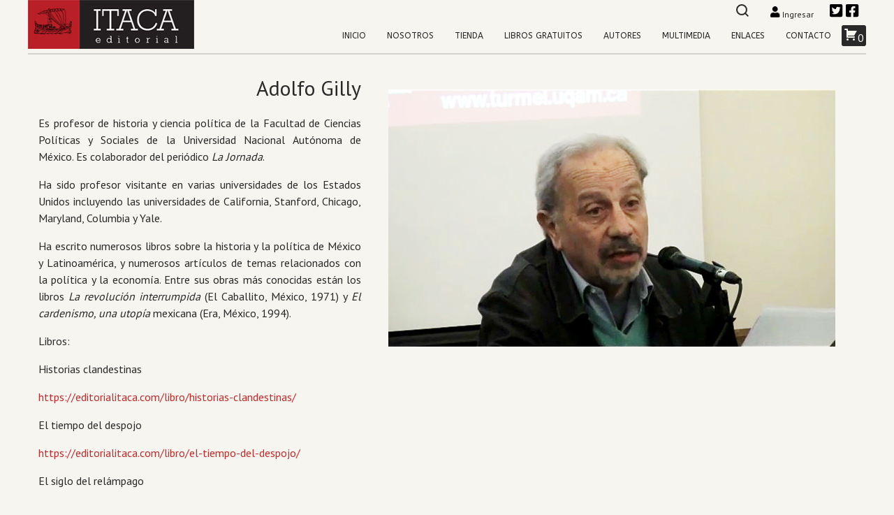

--- FILE ---
content_type: text/html; charset=UTF-8
request_url: https://editorialitaca.com/autor/adolfo-gilly/
body_size: 8020
content:
 <!DOCTYPE html>
<html lang="es">
<head>
    <meta charset="UTF-8">
    <meta name="viewport" content="width=device-width, initial-scale=1.0">
    <meta http-equiv="X-UA-Compatible" content="ie=edge">
    <title>Adolfo Gilly &#8211; Editorial Itaca</title>
<meta name='robots' content='max-image-preview:large' />
	<style>img:is([sizes="auto" i], [sizes^="auto," i]) { contain-intrinsic-size: 3000px 1500px }</style>
	<link rel='dns-prefetch' href='//fonts.googleapis.com' />
<script type="text/javascript">
/* <![CDATA[ */
window._wpemojiSettings = {"baseUrl":"https:\/\/s.w.org\/images\/core\/emoji\/15.0.3\/72x72\/","ext":".png","svgUrl":"https:\/\/s.w.org\/images\/core\/emoji\/15.0.3\/svg\/","svgExt":".svg","source":{"concatemoji":"https:\/\/editorialitaca.com\/wp-includes\/js\/wp-emoji-release.min.js?ver=6.7.4"}};
/*! This file is auto-generated */
!function(i,n){var o,s,e;function c(e){try{var t={supportTests:e,timestamp:(new Date).valueOf()};sessionStorage.setItem(o,JSON.stringify(t))}catch(e){}}function p(e,t,n){e.clearRect(0,0,e.canvas.width,e.canvas.height),e.fillText(t,0,0);var t=new Uint32Array(e.getImageData(0,0,e.canvas.width,e.canvas.height).data),r=(e.clearRect(0,0,e.canvas.width,e.canvas.height),e.fillText(n,0,0),new Uint32Array(e.getImageData(0,0,e.canvas.width,e.canvas.height).data));return t.every(function(e,t){return e===r[t]})}function u(e,t,n){switch(t){case"flag":return n(e,"\ud83c\udff3\ufe0f\u200d\u26a7\ufe0f","\ud83c\udff3\ufe0f\u200b\u26a7\ufe0f")?!1:!n(e,"\ud83c\uddfa\ud83c\uddf3","\ud83c\uddfa\u200b\ud83c\uddf3")&&!n(e,"\ud83c\udff4\udb40\udc67\udb40\udc62\udb40\udc65\udb40\udc6e\udb40\udc67\udb40\udc7f","\ud83c\udff4\u200b\udb40\udc67\u200b\udb40\udc62\u200b\udb40\udc65\u200b\udb40\udc6e\u200b\udb40\udc67\u200b\udb40\udc7f");case"emoji":return!n(e,"\ud83d\udc26\u200d\u2b1b","\ud83d\udc26\u200b\u2b1b")}return!1}function f(e,t,n){var r="undefined"!=typeof WorkerGlobalScope&&self instanceof WorkerGlobalScope?new OffscreenCanvas(300,150):i.createElement("canvas"),a=r.getContext("2d",{willReadFrequently:!0}),o=(a.textBaseline="top",a.font="600 32px Arial",{});return e.forEach(function(e){o[e]=t(a,e,n)}),o}function t(e){var t=i.createElement("script");t.src=e,t.defer=!0,i.head.appendChild(t)}"undefined"!=typeof Promise&&(o="wpEmojiSettingsSupports",s=["flag","emoji"],n.supports={everything:!0,everythingExceptFlag:!0},e=new Promise(function(e){i.addEventListener("DOMContentLoaded",e,{once:!0})}),new Promise(function(t){var n=function(){try{var e=JSON.parse(sessionStorage.getItem(o));if("object"==typeof e&&"number"==typeof e.timestamp&&(new Date).valueOf()<e.timestamp+604800&&"object"==typeof e.supportTests)return e.supportTests}catch(e){}return null}();if(!n){if("undefined"!=typeof Worker&&"undefined"!=typeof OffscreenCanvas&&"undefined"!=typeof URL&&URL.createObjectURL&&"undefined"!=typeof Blob)try{var e="postMessage("+f.toString()+"("+[JSON.stringify(s),u.toString(),p.toString()].join(",")+"));",r=new Blob([e],{type:"text/javascript"}),a=new Worker(URL.createObjectURL(r),{name:"wpTestEmojiSupports"});return void(a.onmessage=function(e){c(n=e.data),a.terminate(),t(n)})}catch(e){}c(n=f(s,u,p))}t(n)}).then(function(e){for(var t in e)n.supports[t]=e[t],n.supports.everything=n.supports.everything&&n.supports[t],"flag"!==t&&(n.supports.everythingExceptFlag=n.supports.everythingExceptFlag&&n.supports[t]);n.supports.everythingExceptFlag=n.supports.everythingExceptFlag&&!n.supports.flag,n.DOMReady=!1,n.readyCallback=function(){n.DOMReady=!0}}).then(function(){return e}).then(function(){var e;n.supports.everything||(n.readyCallback(),(e=n.source||{}).concatemoji?t(e.concatemoji):e.wpemoji&&e.twemoji&&(t(e.twemoji),t(e.wpemoji)))}))}((window,document),window._wpemojiSettings);
/* ]]> */
</script>
<style id='custom-inline-css' type='text/css'>
.logo { background: url(https://editorialitaca.com/wp-content/uploads/cabecera_fondo.jpg) no-repeat center center; background-size: cover }
</style>
<style id='wp-emoji-styles-inline-css' type='text/css'>

	img.wp-smiley, img.emoji {
		display: inline !important;
		border: none !important;
		box-shadow: none !important;
		height: 1em !important;
		width: 1em !important;
		margin: 0 0.07em !important;
		vertical-align: -0.1em !important;
		background: none !important;
		padding: 0 !important;
	}
</style>
<link rel='stylesheet' id='wp-block-library-css' href='https://editorialitaca.com/wp-includes/css/dist/block-library/style.min.css?ver=6.7.4' type='text/css' media='all' />
<style id='classic-theme-styles-inline-css' type='text/css'>
/*! This file is auto-generated */
.wp-block-button__link{color:#fff;background-color:#32373c;border-radius:9999px;box-shadow:none;text-decoration:none;padding:calc(.667em + 2px) calc(1.333em + 2px);font-size:1.125em}.wp-block-file__button{background:#32373c;color:#fff;text-decoration:none}
</style>
<style id='global-styles-inline-css' type='text/css'>
:root{--wp--preset--aspect-ratio--square: 1;--wp--preset--aspect-ratio--4-3: 4/3;--wp--preset--aspect-ratio--3-4: 3/4;--wp--preset--aspect-ratio--3-2: 3/2;--wp--preset--aspect-ratio--2-3: 2/3;--wp--preset--aspect-ratio--16-9: 16/9;--wp--preset--aspect-ratio--9-16: 9/16;--wp--preset--color--black: #000000;--wp--preset--color--cyan-bluish-gray: #abb8c3;--wp--preset--color--white: #ffffff;--wp--preset--color--pale-pink: #f78da7;--wp--preset--color--vivid-red: #cf2e2e;--wp--preset--color--luminous-vivid-orange: #ff6900;--wp--preset--color--luminous-vivid-amber: #fcb900;--wp--preset--color--light-green-cyan: #7bdcb5;--wp--preset--color--vivid-green-cyan: #00d084;--wp--preset--color--pale-cyan-blue: #8ed1fc;--wp--preset--color--vivid-cyan-blue: #0693e3;--wp--preset--color--vivid-purple: #9b51e0;--wp--preset--gradient--vivid-cyan-blue-to-vivid-purple: linear-gradient(135deg,rgba(6,147,227,1) 0%,rgb(155,81,224) 100%);--wp--preset--gradient--light-green-cyan-to-vivid-green-cyan: linear-gradient(135deg,rgb(122,220,180) 0%,rgb(0,208,130) 100%);--wp--preset--gradient--luminous-vivid-amber-to-luminous-vivid-orange: linear-gradient(135deg,rgba(252,185,0,1) 0%,rgba(255,105,0,1) 100%);--wp--preset--gradient--luminous-vivid-orange-to-vivid-red: linear-gradient(135deg,rgba(255,105,0,1) 0%,rgb(207,46,46) 100%);--wp--preset--gradient--very-light-gray-to-cyan-bluish-gray: linear-gradient(135deg,rgb(238,238,238) 0%,rgb(169,184,195) 100%);--wp--preset--gradient--cool-to-warm-spectrum: linear-gradient(135deg,rgb(74,234,220) 0%,rgb(151,120,209) 20%,rgb(207,42,186) 40%,rgb(238,44,130) 60%,rgb(251,105,98) 80%,rgb(254,248,76) 100%);--wp--preset--gradient--blush-light-purple: linear-gradient(135deg,rgb(255,206,236) 0%,rgb(152,150,240) 100%);--wp--preset--gradient--blush-bordeaux: linear-gradient(135deg,rgb(254,205,165) 0%,rgb(254,45,45) 50%,rgb(107,0,62) 100%);--wp--preset--gradient--luminous-dusk: linear-gradient(135deg,rgb(255,203,112) 0%,rgb(199,81,192) 50%,rgb(65,88,208) 100%);--wp--preset--gradient--pale-ocean: linear-gradient(135deg,rgb(255,245,203) 0%,rgb(182,227,212) 50%,rgb(51,167,181) 100%);--wp--preset--gradient--electric-grass: linear-gradient(135deg,rgb(202,248,128) 0%,rgb(113,206,126) 100%);--wp--preset--gradient--midnight: linear-gradient(135deg,rgb(2,3,129) 0%,rgb(40,116,252) 100%);--wp--preset--font-size--small: 13px;--wp--preset--font-size--medium: 20px;--wp--preset--font-size--large: 36px;--wp--preset--font-size--x-large: 42px;--wp--preset--font-family--inter: "Inter", sans-serif;--wp--preset--font-family--cardo: Cardo;--wp--preset--spacing--20: 0.44rem;--wp--preset--spacing--30: 0.67rem;--wp--preset--spacing--40: 1rem;--wp--preset--spacing--50: 1.5rem;--wp--preset--spacing--60: 2.25rem;--wp--preset--spacing--70: 3.38rem;--wp--preset--spacing--80: 5.06rem;--wp--preset--shadow--natural: 6px 6px 9px rgba(0, 0, 0, 0.2);--wp--preset--shadow--deep: 12px 12px 50px rgba(0, 0, 0, 0.4);--wp--preset--shadow--sharp: 6px 6px 0px rgba(0, 0, 0, 0.2);--wp--preset--shadow--outlined: 6px 6px 0px -3px rgba(255, 255, 255, 1), 6px 6px rgba(0, 0, 0, 1);--wp--preset--shadow--crisp: 6px 6px 0px rgba(0, 0, 0, 1);}:where(.is-layout-flex){gap: 0.5em;}:where(.is-layout-grid){gap: 0.5em;}body .is-layout-flex{display: flex;}.is-layout-flex{flex-wrap: wrap;align-items: center;}.is-layout-flex > :is(*, div){margin: 0;}body .is-layout-grid{display: grid;}.is-layout-grid > :is(*, div){margin: 0;}:where(.wp-block-columns.is-layout-flex){gap: 2em;}:where(.wp-block-columns.is-layout-grid){gap: 2em;}:where(.wp-block-post-template.is-layout-flex){gap: 1.25em;}:where(.wp-block-post-template.is-layout-grid){gap: 1.25em;}.has-black-color{color: var(--wp--preset--color--black) !important;}.has-cyan-bluish-gray-color{color: var(--wp--preset--color--cyan-bluish-gray) !important;}.has-white-color{color: var(--wp--preset--color--white) !important;}.has-pale-pink-color{color: var(--wp--preset--color--pale-pink) !important;}.has-vivid-red-color{color: var(--wp--preset--color--vivid-red) !important;}.has-luminous-vivid-orange-color{color: var(--wp--preset--color--luminous-vivid-orange) !important;}.has-luminous-vivid-amber-color{color: var(--wp--preset--color--luminous-vivid-amber) !important;}.has-light-green-cyan-color{color: var(--wp--preset--color--light-green-cyan) !important;}.has-vivid-green-cyan-color{color: var(--wp--preset--color--vivid-green-cyan) !important;}.has-pale-cyan-blue-color{color: var(--wp--preset--color--pale-cyan-blue) !important;}.has-vivid-cyan-blue-color{color: var(--wp--preset--color--vivid-cyan-blue) !important;}.has-vivid-purple-color{color: var(--wp--preset--color--vivid-purple) !important;}.has-black-background-color{background-color: var(--wp--preset--color--black) !important;}.has-cyan-bluish-gray-background-color{background-color: var(--wp--preset--color--cyan-bluish-gray) !important;}.has-white-background-color{background-color: var(--wp--preset--color--white) !important;}.has-pale-pink-background-color{background-color: var(--wp--preset--color--pale-pink) !important;}.has-vivid-red-background-color{background-color: var(--wp--preset--color--vivid-red) !important;}.has-luminous-vivid-orange-background-color{background-color: var(--wp--preset--color--luminous-vivid-orange) !important;}.has-luminous-vivid-amber-background-color{background-color: var(--wp--preset--color--luminous-vivid-amber) !important;}.has-light-green-cyan-background-color{background-color: var(--wp--preset--color--light-green-cyan) !important;}.has-vivid-green-cyan-background-color{background-color: var(--wp--preset--color--vivid-green-cyan) !important;}.has-pale-cyan-blue-background-color{background-color: var(--wp--preset--color--pale-cyan-blue) !important;}.has-vivid-cyan-blue-background-color{background-color: var(--wp--preset--color--vivid-cyan-blue) !important;}.has-vivid-purple-background-color{background-color: var(--wp--preset--color--vivid-purple) !important;}.has-black-border-color{border-color: var(--wp--preset--color--black) !important;}.has-cyan-bluish-gray-border-color{border-color: var(--wp--preset--color--cyan-bluish-gray) !important;}.has-white-border-color{border-color: var(--wp--preset--color--white) !important;}.has-pale-pink-border-color{border-color: var(--wp--preset--color--pale-pink) !important;}.has-vivid-red-border-color{border-color: var(--wp--preset--color--vivid-red) !important;}.has-luminous-vivid-orange-border-color{border-color: var(--wp--preset--color--luminous-vivid-orange) !important;}.has-luminous-vivid-amber-border-color{border-color: var(--wp--preset--color--luminous-vivid-amber) !important;}.has-light-green-cyan-border-color{border-color: var(--wp--preset--color--light-green-cyan) !important;}.has-vivid-green-cyan-border-color{border-color: var(--wp--preset--color--vivid-green-cyan) !important;}.has-pale-cyan-blue-border-color{border-color: var(--wp--preset--color--pale-cyan-blue) !important;}.has-vivid-cyan-blue-border-color{border-color: var(--wp--preset--color--vivid-cyan-blue) !important;}.has-vivid-purple-border-color{border-color: var(--wp--preset--color--vivid-purple) !important;}.has-vivid-cyan-blue-to-vivid-purple-gradient-background{background: var(--wp--preset--gradient--vivid-cyan-blue-to-vivid-purple) !important;}.has-light-green-cyan-to-vivid-green-cyan-gradient-background{background: var(--wp--preset--gradient--light-green-cyan-to-vivid-green-cyan) !important;}.has-luminous-vivid-amber-to-luminous-vivid-orange-gradient-background{background: var(--wp--preset--gradient--luminous-vivid-amber-to-luminous-vivid-orange) !important;}.has-luminous-vivid-orange-to-vivid-red-gradient-background{background: var(--wp--preset--gradient--luminous-vivid-orange-to-vivid-red) !important;}.has-very-light-gray-to-cyan-bluish-gray-gradient-background{background: var(--wp--preset--gradient--very-light-gray-to-cyan-bluish-gray) !important;}.has-cool-to-warm-spectrum-gradient-background{background: var(--wp--preset--gradient--cool-to-warm-spectrum) !important;}.has-blush-light-purple-gradient-background{background: var(--wp--preset--gradient--blush-light-purple) !important;}.has-blush-bordeaux-gradient-background{background: var(--wp--preset--gradient--blush-bordeaux) !important;}.has-luminous-dusk-gradient-background{background: var(--wp--preset--gradient--luminous-dusk) !important;}.has-pale-ocean-gradient-background{background: var(--wp--preset--gradient--pale-ocean) !important;}.has-electric-grass-gradient-background{background: var(--wp--preset--gradient--electric-grass) !important;}.has-midnight-gradient-background{background: var(--wp--preset--gradient--midnight) !important;}.has-small-font-size{font-size: var(--wp--preset--font-size--small) !important;}.has-medium-font-size{font-size: var(--wp--preset--font-size--medium) !important;}.has-large-font-size{font-size: var(--wp--preset--font-size--large) !important;}.has-x-large-font-size{font-size: var(--wp--preset--font-size--x-large) !important;}
:where(.wp-block-post-template.is-layout-flex){gap: 1.25em;}:where(.wp-block-post-template.is-layout-grid){gap: 1.25em;}
:where(.wp-block-columns.is-layout-flex){gap: 2em;}:where(.wp-block-columns.is-layout-grid){gap: 2em;}
:root :where(.wp-block-pullquote){font-size: 1.5em;line-height: 1.6;}
</style>
<link rel='stylesheet' id='contact-form-7-css' href='https://editorialitaca.com/wp-content/plugins/contact-form-7/includes/css/styles.css?ver=6.0.5' type='text/css' media='all' />
<link rel='stylesheet' id='woocommerce-layout-css' href='https://editorialitaca.com/wp-content/plugins/woocommerce/assets/css/woocommerce-layout.css?ver=9.7.2' type='text/css' media='all' />
<link rel='stylesheet' id='woocommerce-smallscreen-css' href='https://editorialitaca.com/wp-content/plugins/woocommerce/assets/css/woocommerce-smallscreen.css?ver=9.7.2' type='text/css' media='only screen and (max-width: 768px)' />
<link rel='stylesheet' id='woocommerce-general-css' href='https://editorialitaca.com/wp-content/plugins/woocommerce/assets/css/woocommerce.css?ver=9.7.2' type='text/css' media='all' />
<style id='woocommerce-inline-inline-css' type='text/css'>
.woocommerce form .form-row .required { visibility: visible; }
</style>
<link rel='stylesheet' id='brands-styles-css' href='https://editorialitaca.com/wp-content/plugins/woocommerce/assets/css/brands.css?ver=9.7.2' type='text/css' media='all' />
<link rel='stylesheet' id='normalize-css' href='https://editorialitaca.com/wp-content/themes/itaca/css/normalize.css?ver=8.0.1' type='text/css' media='all' />
<link rel='stylesheet' id='slicknavCSS-css' href='https://editorialitaca.com/wp-content/themes/itaca/css/slicknav.min.css?ver=1.0.10' type='text/css' media='all' />
<link rel='stylesheet' id='googleFonts-css' href='https://fonts.googleapis.com/css?family=ABeeZee%3A400%2C400i%7CPT+Sans%3A400%2C700&#038;display=swap&#038;ver=1.0' type='text/css' media='all' />
<link rel='stylesheet' id='style-css' href='https://editorialitaca.com/wp-content/themes/itaca/style.css?ver=1.0.0' type='text/css' media='all' />
<link rel='stylesheet' id='dashicons-css' href='https://editorialitaca.com/wp-includes/css/dashicons.min.css?ver=6.7.4' type='text/css' media='all' />
<!--n2css--><!--n2js--><script type="text/javascript" src="https://editorialitaca.com/wp-includes/js/jquery/jquery.min.js?ver=3.7.1" id="jquery-core-js"></script>
<script type="text/javascript" src="https://editorialitaca.com/wp-includes/js/jquery/jquery-migrate.min.js?ver=3.4.1" id="jquery-migrate-js"></script>
<script type="text/javascript" src="https://editorialitaca.com/wp-content/plugins/woocommerce/assets/js/jquery-blockui/jquery.blockUI.min.js?ver=2.7.0-wc.9.7.2" id="jquery-blockui-js" defer="defer" data-wp-strategy="defer"></script>
<script type="text/javascript" id="wc-add-to-cart-js-extra">
/* <![CDATA[ */
var wc_add_to_cart_params = {"ajax_url":"\/wp-admin\/admin-ajax.php","wc_ajax_url":"\/?wc-ajax=%%endpoint%%","i18n_view_cart":"Ver carrito","cart_url":"https:\/\/editorialitaca.com\/cart\/","is_cart":"","cart_redirect_after_add":"no"};
/* ]]> */
</script>
<script type="text/javascript" src="https://editorialitaca.com/wp-content/plugins/woocommerce/assets/js/frontend/add-to-cart.min.js?ver=9.7.2" id="wc-add-to-cart-js" defer="defer" data-wp-strategy="defer"></script>
<script type="text/javascript" src="https://editorialitaca.com/wp-content/plugins/woocommerce/assets/js/js-cookie/js.cookie.min.js?ver=2.1.4-wc.9.7.2" id="js-cookie-js" defer="defer" data-wp-strategy="defer"></script>
<script type="text/javascript" id="woocommerce-js-extra">
/* <![CDATA[ */
var woocommerce_params = {"ajax_url":"\/wp-admin\/admin-ajax.php","wc_ajax_url":"\/?wc-ajax=%%endpoint%%","i18n_password_show":"Mostrar contrase\u00f1a","i18n_password_hide":"Ocultar contrase\u00f1a"};
/* ]]> */
</script>
<script type="text/javascript" src="https://editorialitaca.com/wp-content/plugins/woocommerce/assets/js/frontend/woocommerce.min.js?ver=9.7.2" id="woocommerce-js" defer="defer" data-wp-strategy="defer"></script>
<link rel="https://api.w.org/" href="https://editorialitaca.com/wp-json/" /><link rel="EditURI" type="application/rsd+xml" title="RSD" href="https://editorialitaca.com/xmlrpc.php?rsd" />
<meta name="generator" content="WordPress 6.7.4" />
<meta name="generator" content="WooCommerce 9.7.2" />
<link rel="canonical" href="https://editorialitaca.com/autor/adolfo-gilly/" />
<link rel='shortlink' href='https://editorialitaca.com/?p=277' />
<link rel="alternate" title="oEmbed (JSON)" type="application/json+oembed" href="https://editorialitaca.com/wp-json/oembed/1.0/embed?url=https%3A%2F%2Feditorialitaca.com%2Fautor%2Fadolfo-gilly%2F" />
<link rel="alternate" title="oEmbed (XML)" type="text/xml+oembed" href="https://editorialitaca.com/wp-json/oembed/1.0/embed?url=https%3A%2F%2Feditorialitaca.com%2Fautor%2Fadolfo-gilly%2F&#038;format=xml" />

<!-- Bad Behavior 2.2.24 run time: 2.035 ms -->
	<noscript><style>.woocommerce-product-gallery{ opacity: 1 !important; }</style></noscript>
				<script  type="text/javascript">
				!function(f,b,e,v,n,t,s){if(f.fbq)return;n=f.fbq=function(){n.callMethod?
					n.callMethod.apply(n,arguments):n.queue.push(arguments)};if(!f._fbq)f._fbq=n;
					n.push=n;n.loaded=!0;n.version='2.0';n.queue=[];t=b.createElement(e);t.async=!0;
					t.src=v;s=b.getElementsByTagName(e)[0];s.parentNode.insertBefore(t,s)}(window,
					document,'script','https://connect.facebook.net/en_US/fbevents.js');
			</script>
			<!-- WooCommerce Facebook Integration Begin -->
			<script  type="text/javascript">

				fbq('init', '841496966318080', {}, {
    "agent": "woocommerce-9.7.2-3.4.4"
});

				fbq( 'track', 'PageView', {
    "source": "woocommerce",
    "version": "9.7.2",
    "pluginVersion": "3.4.4"
} );

				document.addEventListener( 'DOMContentLoaded', function() {
					// Insert placeholder for events injected when a product is added to the cart through AJAX.
					document.body.insertAdjacentHTML( 'beforeend', '<div class=\"wc-facebook-pixel-event-placeholder\"></div>' );
				}, false );

			</script>
			<!-- WooCommerce Facebook Integration End -->
			<style class='wp-fonts-local' type='text/css'>
@font-face{font-family:Inter;font-style:normal;font-weight:300 900;font-display:fallback;src:url('https://editorialitaca.com/wp-content/plugins/woocommerce/assets/fonts/Inter-VariableFont_slnt,wght.woff2') format('woff2');font-stretch:normal;}
@font-face{font-family:Cardo;font-style:normal;font-weight:400;font-display:fallback;src:url('https://editorialitaca.com/wp-content/plugins/woocommerce/assets/fonts/cardo_normal_400.woff2') format('woff2');}
</style>
<link rel="icon" href="https://editorialitaca.com/wp-content/uploads/cropped-Ico-32x32.jpg" sizes="32x32" />
<link rel="icon" href="https://editorialitaca.com/wp-content/uploads/cropped-Ico-192x192.jpg" sizes="192x192" />
<link rel="apple-touch-icon" href="https://editorialitaca.com/wp-content/uploads/cropped-Ico-180x180.jpg" />
<meta name="msapplication-TileImage" content="https://editorialitaca.com/wp-content/uploads/cropped-Ico-270x270.jpg" />
</head>
<body  class="autores_post_type-template-default single single-autores_post_type postid-277 theme-itaca woocommerce-no-js">
<header class="site-header contenedor">
    <div class="h-cont">
        <div class="menu-navigation border-bottom">
            <div class="logo-img"><a href="https://editorialitaca.com/" class="logo-img-fx-top" ><img src="https://editorialitaca.com/wp-content/uploads/logo-70.jpg" alt="logo sitio"/></a></div>
            <div class="items-nav">
                <nav id="mobile-menu"></nav>
                <div class="redes-sociales">
                    
                                            <a href="https://editorialitaca.com/mi-cuenta/" title="Ingresar" class="header-mi-cuenta">
                        <img src="https://editorialitaca.com/wp-content/themes/itaca/img/icon-user.png" /> Ingresar                        </a>
                                            
                        <a href="https://twitter.com/Editorial_Itaca"><img src="https://editorialitaca.com/wp-content/themes/itaca/img/icon-twitter.png" /></a>
                        <a href="https://www.facebook.com/itaca.editorial.1"><img src="https://editorialitaca.com/wp-content/themes/itaca/img/icon-facebook.png" /></a>
                        <span id="icon-search-header"><img src="https://editorialitaca.com/wp-content/themes/itaca/img/Icon-search.png" /></span>
                </div><!-- redes-sociales -->

                <div class="m">
                    <div class="header-cart-count">
                        <a class="cart-contents" href="https://editorialitaca.com/cart/" title="Ver carrito de compras">
                            <span class="dashicons dashicons-cart cart-ico"></span>
                            <span class="cart-contents-count">0</span>
                        </a>                 
                    </div>
                    <nav class="menu-principal"><ul id="menu-menu-1" class="menu"><li id="menu-item-910" class="menu-item menu-item-type-custom menu-item-object-custom menu-item-home menu-item-910"><a href="http://editorialitaca.com/">Inicio</a></li>
<li id="menu-item-13" class="menu-item menu-item-type-post_type menu-item-object-page menu-item-13"><a href="https://editorialitaca.com/nosotros/">Nosotros</a></li>
<li id="menu-item-1158" class="menu-item menu-item-type-post_type menu-item-object-page menu-item-1158"><a href="https://editorialitaca.com/tienda/">Tienda</a></li>
<li id="menu-item-61" class="menu-item menu-item-type-post_type menu-item-object-page menu-item-61"><a href="https://editorialitaca.com/catalogo/">Libros gratuitos</a></li>
<li id="menu-item-284" class="menu-item menu-item-type-post_type menu-item-object-page menu-item-284"><a href="https://editorialitaca.com/autores/">Autores</a></li>
<li id="menu-item-451" class="menu-item menu-item-type-post_type menu-item-object-page menu-item-has-children menu-item-451"><a href="https://editorialitaca.com/multimedia/">Multimedia</a>
<ul class="sub-menu">
	<li id="menu-item-600" class="menu-item menu-item-type-taxonomy menu-item-object-multimedia menu-item-600"><a href="https://editorialitaca.com/multimedia_/audio/">Audios</a></li>
	<li id="menu-item-601" class="menu-item menu-item-type-taxonomy menu-item-object-multimedia menu-item-601"><a href="https://editorialitaca.com/multimedia_/texto/">Textos</a></li>
	<li id="menu-item-602" class="menu-item menu-item-type-taxonomy menu-item-object-multimedia menu-item-602"><a href="https://editorialitaca.com/multimedia_/video/">Videos</a></li>
</ul>
</li>
<li id="menu-item-50" class="menu-item menu-item-type-post_type menu-item-object-page menu-item-50"><a href="https://editorialitaca.com/enlaces/">Enlaces</a></li>
<li id="menu-item-197" class="menu-item menu-item-type-post_type menu-item-object-page menu-item-197"><a href="https://editorialitaca.com/contacto/">Contacto</a></li>
</ul></nav>                </div><!-- m -->
            </div><!-- items-nav -->
        </div><!-- menu-navigation -->
        
    </div><!-- h-cont -->
   
</header>

<main class="contenedor pagina seccion n-sidebar">
    <div class="contenido-pag  libro-item">
        
        <div class="libro-datos-single autor-datos-single">
                <h1 class="main-title">Adolfo Gilly</h1>
    <p>Es profesor de historia y ciencia política de la Facultad de Ciencias Políticas y Sociales de la Universidad Nacional Autónoma de México. Es colaborador del periódico <em>La Jornada</em>.</p>
<p>Ha sido profesor visitante en varias universidades de los Estados Unidos incluyendo las universidades de California, Stanford, Chicago, Maryland, Columbia y Yale. <a title="University of Chicago" href="http://es.wikipedia.org/wiki/University_of_Chicago"><br />
</a></p>
<p>Ha escrito numerosos libros sobre la historia y la política de México y Latinoamérica, y numerosos artículos de temas relacionados con la política y la economía. Entre sus obras más conocidas están los libros <i>La revolución interrumpida </i>(El Caballito, México, 1971) y <em>El cardenismo, una utopía</em> mexicana (Era, México, 1994).</p>
<p>Libros:</p>
<p>Historias clandestinas</p>
<p><a href="https://editorialitaca.com/libro/historias-clandestinas/">https://editorialitaca.com/libro/historias-clandestinas/</a></p>
<p>El tiempo del despojo</p>
<p><a href="https://editorialitaca.com/libro/el-tiempo-del-despojo/">https://editorialitaca.com/libro/el-tiempo-del-despojo/</a></p>
<p>El siglo del relámpago</p>
<p><a href="https://editorialitaca.com/libro/el-siglo-del-relampago/">https://editorialitaca.com/libro/el-siglo-del-relampago/</a></p>
      
        </div>
        <div class="libro-portada foto"><img width="640" height="368" src="https://editorialitaca.com/wp-content/uploads/Adolfo_Gilly.jpg" class="attachment-portada-full size-portada-full wp-post-image" alt="" decoding="async" loading="lazy" srcset="https://editorialitaca.com/wp-content/uploads/Adolfo_Gilly.jpg 640w, https://editorialitaca.com/wp-content/uploads/Adolfo_Gilly-600x345.jpg 600w, https://editorialitaca.com/wp-content/uploads/Adolfo_Gilly-300x173.jpg 300w" sizes="auto, (max-width: 640px) 100vw, 640px" /></div>
    </div>
   
</main>
<div class="contenedor nav-libros nav-autores">
    <div class="prev-libro border-anim">
        <a href="https://editorialitaca.com/autor/adolfo-sanchez-vazquez/" rel="prev"><span class="dashicons dashicons-arrow-left-alt2"></span><img width="100" height="67" src="https://editorialitaca.com/wp-content/uploads/adolfo-sanchez-100x67.jpg" class="attachment-portada-mini size-portada-mini wp-post-image" alt="" decoding="async" loading="lazy" srcset="https://editorialitaca.com/wp-content/uploads/adolfo-sanchez-100x67.jpg 100w, https://editorialitaca.com/wp-content/uploads/adolfo-sanchez-280x190.jpg 280w" sizes="auto, (max-width: 100px) 100vw, 100px" /><span class="nav-title">Adolfo Sánchez Vázquez</a>    </div>
    <div class="ret-catalogo border-anim">
        <a href="https://editorialitaca.com/autores"><span class="dashicons dashicons-arrow-up-alt2"></span><br/><span class="nav-title">Todos los autores</span></a>
    </div>
    <div class="next-libro border-anim">
        <a href="https://editorialitaca.com/autor/juanita-del-pilar-ochoa-chi/" rel="next"><span class="nav-title">Juanita del Pilar Ochoa...</span><img width="100" height="67" src="https://editorialitaca.com/wp-content/uploads/Sin-título-100x67.png" class="attachment-portada-mini size-portada-mini wp-post-image" alt="" decoding="async" loading="lazy" srcset="https://editorialitaca.com/wp-content/uploads/Sin-título-100x67.png 100w, https://editorialitaca.com/wp-content/uploads/Sin-título-760x506.png 760w, https://editorialitaca.com/wp-content/uploads/Sin-título-280x190.png 280w" sizes="auto, (max-width: 100px) 100vw, 100px" /><span class="dashicons dashicons-arrow-right-alt2"></span></a>    </div>
</div>




<div class="footer">
<div class="contenedor footer-contenedor">

    <span><strong>Editorial Itaca 2026 </strong>, todos lo derechos reservados.</span>
    <nav class="menu-footer"><ul id="menu-menu-2" class="menu"><li class="menu-item menu-item-type-custom menu-item-object-custom menu-item-home menu-item-910"><a href="http://editorialitaca.com/">Inicio</a></li>
<li class="menu-item menu-item-type-post_type menu-item-object-page menu-item-13"><a href="https://editorialitaca.com/nosotros/">Nosotros</a></li>
<li class="menu-item menu-item-type-post_type menu-item-object-page menu-item-1158"><a href="https://editorialitaca.com/tienda/">Tienda</a></li>
<li class="menu-item menu-item-type-post_type menu-item-object-page menu-item-61"><a href="https://editorialitaca.com/catalogo/">Libros gratuitos</a></li>
<li class="menu-item menu-item-type-post_type menu-item-object-page menu-item-284"><a href="https://editorialitaca.com/autores/">Autores</a></li>
<li class="menu-item menu-item-type-post_type menu-item-object-page menu-item-has-children menu-item-451"><a href="https://editorialitaca.com/multimedia/">Multimedia</a>
<ul class="sub-menu">
	<li class="menu-item menu-item-type-taxonomy menu-item-object-multimedia menu-item-600"><a href="https://editorialitaca.com/multimedia_/audio/">Audios</a></li>
	<li class="menu-item menu-item-type-taxonomy menu-item-object-multimedia menu-item-601"><a href="https://editorialitaca.com/multimedia_/texto/">Textos</a></li>
	<li class="menu-item menu-item-type-taxonomy menu-item-object-multimedia menu-item-602"><a href="https://editorialitaca.com/multimedia_/video/">Videos</a></li>
</ul>
</li>
<li class="menu-item menu-item-type-post_type menu-item-object-page menu-item-50"><a href="https://editorialitaca.com/enlaces/">Enlaces</a></li>
<li class="menu-item menu-item-type-post_type menu-item-object-page menu-item-197"><a href="https://editorialitaca.com/contacto/">Contacto</a></li>
</ul></nav>
</div>
</div>
  			<!-- Facebook Pixel Code -->
			<noscript>
				<img
					height="1"
					width="1"
					style="display:none"
					alt="fbpx"
					src="https://www.facebook.com/tr?id=841496966318080&ev=PageView&noscript=1"
				/>
			</noscript>
			<!-- End Facebook Pixel Code -->
				<script type='text/javascript'>
		(function () {
			var c = document.body.className;
			c = c.replace(/woocommerce-no-js/, 'woocommerce-js');
			document.body.className = c;
		})();
	</script>
	<link rel='stylesheet' id='wc-blocks-style-css' href='https://editorialitaca.com/wp-content/plugins/woocommerce/assets/client/blocks/wc-blocks.css?ver=wc-9.7.2' type='text/css' media='all' />
<script type="text/javascript" src="https://editorialitaca.com/wp-includes/js/dist/hooks.min.js?ver=4d63a3d491d11ffd8ac6" id="wp-hooks-js"></script>
<script type="text/javascript" src="https://editorialitaca.com/wp-includes/js/dist/i18n.min.js?ver=5e580eb46a90c2b997e6" id="wp-i18n-js"></script>
<script type="text/javascript" id="wp-i18n-js-after">
/* <![CDATA[ */
wp.i18n.setLocaleData( { 'text direction\u0004ltr': [ 'ltr' ] } );
/* ]]> */
</script>
<script type="text/javascript" src="https://editorialitaca.com/wp-content/plugins/contact-form-7/includes/swv/js/index.js?ver=6.0.5" id="swv-js"></script>
<script type="text/javascript" id="contact-form-7-js-translations">
/* <![CDATA[ */
( function( domain, translations ) {
	var localeData = translations.locale_data[ domain ] || translations.locale_data.messages;
	localeData[""].domain = domain;
	wp.i18n.setLocaleData( localeData, domain );
} )( "contact-form-7", {"translation-revision-date":"2025-02-18 08:30:17+0000","generator":"GlotPress\/4.0.1","domain":"messages","locale_data":{"messages":{"":{"domain":"messages","plural-forms":"nplurals=2; plural=n != 1;","lang":"es"},"This contact form is placed in the wrong place.":["Este formulario de contacto est\u00e1 situado en el lugar incorrecto."],"Error:":["Error:"]}},"comment":{"reference":"includes\/js\/index.js"}} );
/* ]]> */
</script>
<script type="text/javascript" id="contact-form-7-js-before">
/* <![CDATA[ */
var wpcf7 = {
    "api": {
        "root": "https:\/\/editorialitaca.com\/wp-json\/",
        "namespace": "contact-form-7\/v1"
    }
};
/* ]]> */
</script>
<script type="text/javascript" src="https://editorialitaca.com/wp-content/plugins/contact-form-7/includes/js/index.js?ver=6.0.5" id="contact-form-7-js"></script>
<script type="text/javascript" src="https://editorialitaca.com/wp-content/themes/itaca/js/jquery.slicknav.min.js?ver=1.0.10" id="slicknavJS-js"></script>
<script type="text/javascript" src="https://editorialitaca.com/wp-content/themes/itaca/js/scripts.js?ver=1.0.0" id="scipts-js"></script>
<script type="text/javascript" src="https://editorialitaca.com/wp-content/plugins/woocommerce/assets/js/sourcebuster/sourcebuster.min.js?ver=9.7.2" id="sourcebuster-js-js"></script>
<script type="text/javascript" id="wc-order-attribution-js-extra">
/* <![CDATA[ */
var wc_order_attribution = {"params":{"lifetime":1.0e-5,"session":30,"base64":false,"ajaxurl":"https:\/\/editorialitaca.com\/wp-admin\/admin-ajax.php","prefix":"wc_order_attribution_","allowTracking":true},"fields":{"source_type":"current.typ","referrer":"current_add.rf","utm_campaign":"current.cmp","utm_source":"current.src","utm_medium":"current.mdm","utm_content":"current.cnt","utm_id":"current.id","utm_term":"current.trm","utm_source_platform":"current.plt","utm_creative_format":"current.fmt","utm_marketing_tactic":"current.tct","session_entry":"current_add.ep","session_start_time":"current_add.fd","session_pages":"session.pgs","session_count":"udata.vst","user_agent":"udata.uag"}};
/* ]]> */
</script>
<script type="text/javascript" src="https://editorialitaca.com/wp-content/plugins/woocommerce/assets/js/frontend/order-attribution.min.js?ver=9.7.2" id="wc-order-attribution-js"></script>
  
    <div id="searchBox">
        <div class="searchBox-cont">
            <form role="search" method="get" class="search-form" action="https://editorialitaca.com/">
	<label>
		<span class="screen-reader-text"></span>
		<input type="search" class="search-field" placeholder="Texto a buscar &hellip;" value="" name="s" />
	</label>
	<button type="submit" class="search-submit"><span class="dashicons dashicons-search"></span></button>
</form>        </div>
    </div>
    

 </body>
 </html>